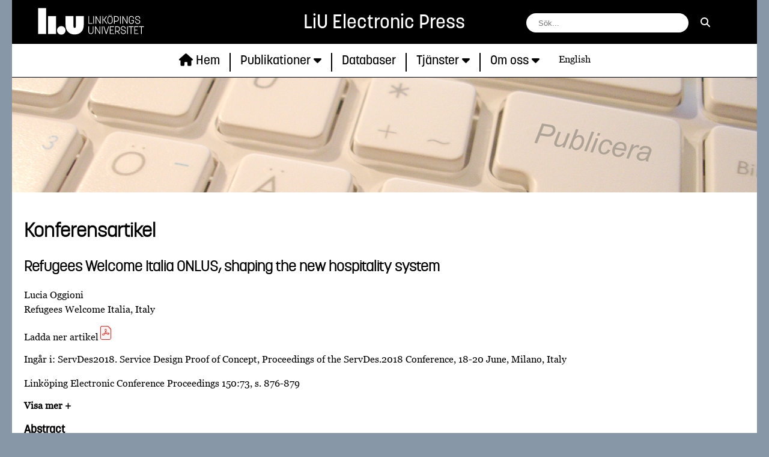

--- FILE ---
content_type: text/html; charset=utf-8
request_url: https://ep.liu.se/konferensartikel.aspx?series=ecp&issue=150&Article_No=73
body_size: 19621
content:


<!DOCTYPE html>

<html xmlns="http://www.w3.org/1999/xhtml" lang="sv">
<head><title>
	Refugees Welcome Italia ONLUS, shaping the new hospitality system
</title><meta name="viewport" content="width=device-width, initial-scale=1" /><meta http-equiv="Content-Security-Policy" content="script-src &#39;self&#39; https://ajax.googleapis.com https://www.google-analytics.com/ https://webstat.liu.se;" /><meta id="indexTitle" name="citation_title" content="Refugees Welcome Italia ONLUS, shaping the new hospitality system" /><meta id="indexPubYear" name="citation_publication_date" content="2018-07-05" /><meta name="citation_author" content="Oggioni, Lucia" /><link rel="shortcut icon" href="//liu.se/favicon.ico" />
    

    
    <script src="/js/jquery.min.js"></script>
    <script src="/js/jquery.sticky.js"></script>
    <script src="/js/script.js"></script>

    
    <link rel="stylesheet" type="text/css" href="/css/epstyles.css" /><link rel="stylesheet" type="text/css" href="/css/all.min.css" /> 

    <!-- Matomo -->
    <script src="/js/matomo.js"></script>
    <!-- End Matomo Code -->

</head>
<body>
    <div class="container">
        <!-- headerContent laddas i code-behind från webbservern -->
        <div id="headerContent"><div id="headerContainer">
    <div id="topRowHeader">
        <a id="linkToLiU" href="//liu.se"><img id="logo" src="/images/LiU_primar_vit.svg" alt="LiU-logotype"></a>
        <div id="PublisherName">LiU Electronic Press</div>
        <div id="searchArea">
            <form id="siteSearchForm">
                <input type="search" id="sitesearch" name="sitesearch" placeholder="S&ouml;k..." aria-label="f&auml;lt f&ouml;r s&ouml;kstr&auml;ng">
                <button id="btnSitesearch" type="submit" aria-label="s&ouml;k"><i class="fas fa-search"></i></button>
            </form>
        </div>
    </div>
    <a id="linkToLiUMobile" href="//liu.se"><img id="logo" src="/images/LiU_sekundar_vit.svg" alt="LiU-logotype"></a>
    <nav id="navbar1" class="topnav">
        <span id="PublisherNameMobile">Electronic Press</span>
        <form id="siteSearchFormMobile">
            <input type="search" id="sitesearchMobile" name="sitesearchMobile" placeholder="S&ouml;k..." aria-label="f&auml;lt f&ouml;r s&ouml;kstr&auml;ng">
            <button id="btnSitesearchMobile" type="submit" aria-label="s&ouml;k"><i class="fas fa-search"></i></button>
        </form>
        <a href="/start.aspx"><span id="start" class="navlinktext"><i class="fa fa-home"></i> Hem</span></a>
        <span class="navDivider"></span>
        <div class="dropdown">
            <button id="btnPublications" class="dropbtn">
                <span id="publikationer" class="navlinktext">Publikationer</span>
                <i class="fa fa-caret-down"></i>
            </button>
            <div id="publicationSubMenu" class="dropdown-content">
                <a href="/avhandlingar.aspx"><span id="avhandlingar" class="navlinktext">Avhandlingar</span></a>
                <a href="/bocker.aspx"><span id="bocker" class="navlinktext">B&ouml;cker</span></a>
                <a href="/konferenser.aspx"><span id="konferenser" class="navlinktext">Konferenser</span></a>
                <a href="/serier.aspx"><span id="serier" class="navlinktext">Serier</span></a>
                <a href="/tidskrifter.aspx"><span id="tidskrifter" class="navlinktext">Tidskrifter</span></a>
                <a href="/oppna-larresurser.aspx"><span id="oppna-larresurser" class="navlinktext">&Ouml;ppna l&auml;rresurser</span></a>
            </div>
        </div>
        <span class="navDivider"></span>
        <a href="/databaser.aspx"><span id="databaser" class="navlinktext">Databaser</span></a>
        <span class="navDivider"></span>
        <div class="dropdown">
            <button id="btnServices" class="dropbtn">
                <span id="tjanster" class="navlinktext">Tj&auml;nster</span>
                <i class="fa fa-caret-down"></i>
            </button>
            <div id="serviceSubMenu" class="dropdown-content">
                <a href="/parallellpublicering.aspx"><span id="parallellpublicering" class="navlinktext">Parallellpublicering</span></a>
                <a href="/publicera.aspx"><span id="publicera" class="navlinktext">Publicera</span></a>
                <a href="/divasupport.aspx"><span id="divasupport" class="navlinktext">DiVA-support</span></a>
                <a href="/utvardera-tidskrifter.aspx"><span id="utvardera-tidskrifter" class="navlinktext">Utv&auml;rdera tidskrifter</span></a>
                <a href="/datahantering.aspx"><span id="datahantering" class="navlinktext">Datahantering</span></a>
                <a href="/publikationslistor.aspx"><span id="publikationslistor" class="navlinktext">Publikationslistor</span></a>
                <a href="/konferensstod.aspx"><span id="konferensstod" class="navlinktext">Konferensst&ouml;d</span></a>
            </div>
        </div>
        <span class="navDivider"></span>
        <div class="dropdown">
            <button id="btnAbout" class="dropbtn">
                <span id="om-oss" class="navlinktext">Om oss</span>
                <i class="fa fa-caret-down"></i>
            </button>
            <div id="aboutSubMenu" class="dropdown-content">
                <a href="/kontakt.aspx"><span id="kontakt" class="navlinktext">Kontakt</span></a>
                <a href="/uppdrag.aspx"><span id="uppdrag" class="navlinktext">Uppdrag</span></a>
                <a href="/historia.aspx"><span id="historia" class="navlinktext">Historia</span></a>
            </div>
        </div>
        <a href="" id="langSelector" class="langLink">English</a>
        <a id="iconLink" class="icon"><i class="fas fa-bars"></i></a>
    </nav>
</div></div>
        <form method="post" action="./konferensartikel.aspx?series=ecp&amp;issue=150&amp;Article_No=73" id="form1">
<div class="aspNetHidden">
<input type="hidden" name="__VIEWSTATE" id="__VIEWSTATE" value="/[base64]//ivw" />
</div>

<div class="aspNetHidden">

	<input type="hidden" name="__VIEWSTATEGENERATOR" id="__VIEWSTATEGENERATOR" value="99C4BC08" />
</div>
            <div class="oneColumn">
                <h1>Konferensartikel</h1>
                <h2 id="PageTitle">Refugees Welcome Italia ONLUS, shaping the new hospitality system</h2>
                <div id="ArticleInfo"><p>Lucia Oggioni<br />Refugees Welcome Italia, Italy</p><span><a href ='http://www.ep.liu.se/ecp/150/073/ecp18150073.pdf'>Ladda ner artikel<img src='/images/PDF_24.png' /></a><span><span class='issueInfo'></span><p id='ProceedingTitle'>Ingår i: <a href='konferensnummer.aspx?series=ecp&issue=150'>ServDes2018. Service Design Proof of Concept, Proceedings of the ServDes.2018 Conference, 18-20 June, Milano, Italy</a><p>Linköping Electronic Conference Proceedings 150:73, s. 876-879</p></div>
                <a id='ArticleMoreInfoTitle' class="showMoreTitle">Visa mer +</a>
                <div id="ArticleMoreInfo"><p>Publicerad: 2018-07-05</p><p>ISBN: 978-91-7685-237-8</p><p>ISSN: 1650-3686 (tryckt), 1650-3740 (online)</p></div>
                <h3>Abstract</h3>
                <div id="ArticleAbstract">The birth of Refugees Welcome Italia ONLUS (RWI) comes at a critical moment in history, in which both the European Union and the national states have failed to respond in a timely, effective and coordinated manner to what UNHCR has called “the greatest migration emergency since World War II” (UNHCR, 2015). 
RWI was founded in December 2015 as part of the international Refugees Welcome network, in order to develop a system for the reception of refugees and asylum-seekers by and into host families through a web platform (www.refugees-welcome.it). RWI was created to respond innovatively and sustainably to the needs of refugees with respect to reception and inclusion in the community, in light of the inadequacy of the existing. The 80 co-living experiences shaped through RWI’s methodology are the tangible proof that the physical space of private house with its deep interactions has the right characteristics to promote reciprocity, sharing and participation.</div>
                <h3>Nyckelord</h3>
                <div id="ArticleKeywords">domestic hospitality, refugees, cultural and social change, sharing, reciprocity, participation</div>
                <h3 id="referenceTitle">Referenser</h3>
                <div id="ArticleReferences"><p>Inga referenser tillgängliga</p></div>
                <h3>Citeringar i Crossref</h3>
                <div id="ArticleCitations"></div>
            </div>
        </form>
        <!-- footerContent laddas i code-behind från webbservern -->
        <div id="footerContent"><footer>
<div class="footerContent"><h3>Kontakt</h3><a href="mailto:ep@ep.liu.se">ep@ep.liu.se</a><br />Link&ouml;pings universitet<br> Link&ouml;pings universitetsbibliotek<br> Link&ouml;ping University Electronic Press<br> 581 83 Link&ouml;ping</div>
<div class="footerContent"><h3>Om Link&ouml;ping University Electronic Press</h3>
Link&ouml;ping University Electronic Press, LiU E-Press, &auml;r ett Open Access-f&ouml;rlag med uppgift att g&ouml;ra LiU:s forskning s&aring; synlig som m&ouml;jligt, internt, nationellt och framf&ouml;rallt internationellt och &auml;r en del av LiU:s marknadsf&ouml;ring. LiU E-Press tillhandah&aring;ller st&ouml;d och service till forskare om LiU:s publiceringsstrategi.</div>
<div class ="footerContent"><h3>Om webbplatsen</h3><a href="/tillganglighet.aspx">Tillg&auml;nglighet f&ouml;r ep.liu.se</a></div>
</footer>
</div>
    </div>
</body>
</html>


--- FILE ---
content_type: image/svg+xml
request_url: https://ep.liu.se/images/LiU_sekundar_vit.svg
body_size: 4751
content:
<?xml version="1.0" encoding="utf-8"?>
<!-- Generator: Adobe Illustrator 24.1.2, SVG Export Plug-In . SVG Version: 6.00 Build 0)  -->
<svg version="1.1" id="Lager_1" xmlns="http://www.w3.org/2000/svg" xmlns:xlink="http://www.w3.org/1999/xlink" x="0px" y="0px"
	 viewBox="0 0 130.2 101.2" style="enable-background:new 0 0 130.2 101.2;" xml:space="preserve">
<style type="text/css">
	.st0{fill:none;}
	.st1{fill:#FFFFFF;}
</style>
<rect x="-16.8" y="92.8" class="st0" width="21.7" height="21.7"/>
<rect x="127.2" y="92.8" class="st0" width="21.7" height="21.7"/>
<rect x="-16.8" y="-15" class="st0" width="21.7" height="21.7"/>
<rect x="-16.8" y="-15" class="st0" width="165.7" height="129.5"/>
<g>
	<g>
		<rect x="31.5" y="28.1" class="st1" width="21.4" height="47.8"/>
		<rect x="4.9" y="6.7" class="st1" width="21.4" height="69.2"/>
		<path class="st1" d="M78.3,66.3c0-6.3-5.1-11.5-11.4-11.5c-6.2,0-11.3,5.2-11.3,11.5s5.1,11.3,11.3,11.3
			C73.2,77.6,78.3,72.6,78.3,66.3"/>
		<path class="st1" d="M105.8,28.1v27.7c0,2.5-1,3.7-3,3.7c-2,0-3.1-1.2-3.1-3.7V28.1H78.3v22.4c0,7.9,1.9,14,5.6,18.5
			c4.8,5.7,11.1,8.3,18.9,8.3s14.1-2.6,18.9-8.3c3.7-4.4,5.6-10.6,5.6-18.5V28.1H105.8z"/>
	</g>
	<g>
		<polygon class="st1" points="17.6,91.2 13.7,84.6 13.7,84.5 12.9,84.5 12.9,92.8 13.8,92.8 13.8,86.2 17.7,92.8 17.7,92.8 
			18.5,92.8 18.5,84.5 17.6,84.5 		"/>
		<polygon class="st1" points="78.4,91.2 74.5,84.6 74.5,84.6 73.8,84.6 73.8,92.9 74.6,92.9 74.6,86.3 78.5,92.9 78.5,92.9 
			79.3,92.9 79.3,84.6 78.4,84.6 		"/>
		<polygon class="st1" points="47.5,91.2 43.5,84.6 43.5,84.5 42.8,84.5 42.8,92.8 43.6,92.8 43.6,86.2 47.5,92.8 47.6,92.8 
			48.3,92.8 48.3,84.5 47.5,84.5 		"/>
		<polygon class="st1" points="86.1,91.5 83.9,84.6 83.9,84.6 83,84.6 85.7,92.8 85.7,92.9 86.5,92.9 89.2,84.7 89.2,84.6 
			88.3,84.6 		"/>
		<polygon class="st1" points="5.7,84.5 4.9,84.5 4.9,92.8 9.3,92.8 9.3,92 5.7,92 		"/>
		<rect x="10.3" y="84.5" class="st1" width="0.8" height="8.3"/>
		<g>
			<path class="st1" d="M30,84.2c0.3,0,0.5-0.2,0.5-0.5s-0.2-0.5-0.5-0.5s-0.5,0.2-0.5,0.5S29.8,84.2,30,84.2z"/>
			<path class="st1" d="M27.9,84.2c0.3,0,0.5-0.2,0.5-0.5s-0.2-0.5-0.5-0.5s-0.5,0.2-0.5,0.5S27.7,84.2,27.9,84.2z"/>
			<path class="st1" d="M29,84.4c-1.6,0-2.8,1.2-2.8,2.9V90c0,1.7,1.1,2.9,2.8,2.9s2.8-1.2,2.8-2.9v-2.7
				C31.8,85.6,30.6,84.4,29,84.4z M29,92.1c-1.2,0-2-0.8-2-2.1v-2.7c0-1.2,0.8-2.1,2-2.1c1.2,0,2,0.8,2,2.1v2.7
				C30.9,91.3,30.1,92.1,29,92.1z"/>
		</g>
		<path class="st1" d="M35.8,84.5h-2.4v8.3h0.8v-2.4h1.5c1.8,0,2.8-1.1,2.8-2.8v-0.3C38.6,85.7,37.5,84.5,35.8,84.5z M34.2,85.4h1.5
			c1.3,0,2,0.7,2,2v0.3c0,1.2-0.8,2-2,2h-1.5V85.4z"/>
		<rect x="40.1" y="84.5" class="st1" width="0.8" height="8.3"/>
		<path class="st1" d="M52.7,84.4c-1.6,0-2.8,1.2-2.8,2.9v2.7c0,1.7,1.1,2.9,2.8,2.9c1.6,0,2.8-1.2,2.8-2.9v-1.1h-2.9v0.8h2v0.4
			c0,1.2-0.8,2.1-2,2.1c-1.2,0-2-0.8-2-2.1v-2.6c0-1.4,0.7-2.3,2-2.3c1.1,0,1.9,0.8,2,2v0.1h0.8v-0.1C55.5,85.6,54.3,84.4,52.7,84.4
			z"/>
		<path class="st1" d="M59.8,88.3c-1.1-0.3-2-0.5-2-1.6c0-0.9,0.7-1.5,1.8-1.5c0.9,0,1.8,0.5,1.8,2v0.1h0.8v-0.1
			c0-2.1-1.4-2.8-2.7-2.8c-1.6,0-2.7,0.9-2.7,2.3c0,1.7,1.4,2.1,2.6,2.4c1,0.3,2,0.5,2,1.5c0,1.1-1,1.5-1.9,1.5c-1.2,0-2-0.8-2-2.1
			V90h-0.8V90c0,1.8,1.1,2.9,2.8,2.9c1.7,0,2.8-0.9,2.8-2.4C62.3,89,61.1,88.6,59.8,88.3z"/>
		<path class="st1" d="M71,90.1c0,1.2-0.8,2.1-2,2.1c-1.2,0-2-0.8-2-2.1v-5.5h-0.8v5.5c0,1.7,1.1,2.9,2.8,2.9s2.8-1.2,2.8-2.9v-5.5
			H71V90.1z"/>
		<rect x="81.2" y="84.6" class="st1" width="0.8" height="8.3"/>
		<path class="st1" d="M101.3,87.6v-0.3c0-1.7-1.1-2.7-2.8-2.7H96v8.3h0.9v-2.6h1.5l2,2.5l0,0h1l-2.1-2.7
			C100.5,89.9,101.3,89,101.3,87.6z M96.9,85.4h1.5c1.3,0,2,0.7,2,1.9v0.3c0,1.1-0.8,1.8-2,1.8h-1.5V85.4z"/>
		<rect x="109.3" y="84.6" class="st1" width="0.8" height="8.3"/>
		<polygon class="st1" points="110.8,85.4 113.1,85.4 113.1,92.9 113.9,92.9 113.9,85.4 116.1,85.4 116.1,84.6 110.8,84.6 		"/>
		<polygon class="st1" points="117.7,89.1 120.5,89.1 120.5,88.3 117.7,88.3 117.7,85.4 121.4,85.4 121.4,84.6 116.9,84.6 
			116.9,92.9 121.5,92.9 121.5,92.1 117.7,92.1 		"/>
		<polygon class="st1" points="91,89.1 93.7,89.1 93.7,88.3 91,88.3 91,85.4 94.7,85.4 94.7,84.6 90.1,84.6 90.1,92.9 94.8,92.9 
			94.8,92.1 91,92.1 		"/>
		<polygon class="st1" points="122,84.6 122,85.4 124.1,85.4 124.1,92.9 124.9,92.9 124.9,85.4 127.2,85.4 127.2,84.6 		"/>
		<path class="st1" d="M105.2,88.4c-1.1-0.3-2.1-0.5-2.1-1.6c0-0.9,0.6-1.5,1.8-1.5c0.9,0,1.8,0.5,1.8,1.9v0h0.9v0
			c0-2-1.4-2.7-2.7-2.7c-1.6,0-2.6,0.9-2.6,2.3c0,1.7,1.4,2.1,2.6,2.4c1,0.3,2,0.5,2,1.5c0,1.1-1,1.5-1.9,1.5c-1.2,0-2-0.8-2-2.1V90
			h-0.8v0.1c0,1.8,1.1,2.9,2.8,2.9c1.7,0,2.8-0.9,2.8-2.4C107.7,89,106.5,88.7,105.2,88.4z"/>
		<polygon class="st1" points="25.4,84.6 25.5,84.5 24.5,84.5 22.1,88.2 21.3,88.2 21.3,84.5 20.5,84.5 20.5,92.8 21.3,92.8 
			21.3,89 22.1,89 24.9,92.8 24.9,92.8 26,92.8 22.8,88.6 		"/>
	</g>
</g>
</svg>


--- FILE ---
content_type: application/javascript
request_url: https://ep.liu.se/js/script.js
body_size: 17467
content:

$(document).ready(function () {

    //Funktion för att hämta URL:en för motsvarande sida på annat språk. Om sidan endast finns på ett språk döljs länken i huvudet.

    var urlpath = window.location.pathname
    if (urlpath.endsWith("aspx")) { urlString = urlpath }
    else { urlString = window.location + document.documentElement.id; }

    $.ajax({
        type: "POST",
        url: urlString + "/GetOtherLanguageURL",
        data: "{}",
        contentType: "application/json; charset=utf-8",
        dataType: "json",
        success: function (result) {
            if (result.d == "") { $("#langSelector").hide(); }
            else { $("#langSelector").attr("href", result.d); }
        }
    });


    //När användare klickar på sök eller enter-tangenten (desktop)
    $("#siteSearchForm").submit(function (event) {
        event.preventDefault();
        var search = $("#sitesearch").val();

        search = encodeURI(search);

        //window.location.href = "https://test.ep.liu.se/sitesearch/sok.aspx?search=" + search;
        window.location.href = "https://ep.liu.se/sitesearch/sok.aspx?search=" + search;
    });

    //När användare klickar på sök (mobile)
    $("#siteSearchFormMobile").submit(function (event) {
        event.preventDefault();
        var search = $("#sitesearchMobile").val();

        search = encodeURI(search);

        //window.location.href = "https://test.ep.liu.se/sitesearch/sok.aspx?search=" + search;
        window.location.href = "https://ep.liu.se/sitesearch/sok.aspx?search=" + search;
    });


    // Funktion för att få menyn att hänga kvar i toppen av sidan i desktop-läge.

    if ($(window).width() > 601) {
        $('#headerContainer').sticky({ topSpacing: 0 });
    }


    //Funtion för att vald menyingång markeras med färgad understryckning vid hover
    $('.navlinktext').hover(function () {
        $(this).toggleClass('navbar-underline');
    });


    //När sida laddas markeras vald ingång i menyn om den finns med där
    $(function () {
        var navid = window.location.pathname;
        navid = navid.replace('/', '');
        navid = navid.replace('en/', '');
        navid = navid.replace('.aspx', '');

        // List of all valid navids that should be marked
        var validNavids = [
            // Svenska menysidor
            'avhandlingar', 'bocker', 'konferenser', 'serier', 'tidskrifter', 'oppna-larresurser',
            'parallellpublicering', 'publicera', 'divasupport', 'utvardera-tidskrifter',
            'datahantering', 'publikationslistor', 'konferensstod', 'kontakt', 'uppdrag', 'historia',
            // Engelska menysidor
            'theses', 'books', 'conferences', 'series', 'journals', 'open-educational-resources',
            'parallel-publishing', 'publish', 'diva-support', 'evaluate-journals',
            'datamanagement', 'publication-lists', 'conference-support', 'contact', 'mission', 'history'
        ];

        if (validNavids.includes(navid)) {
            $('#' + navid).addClass('active');

            //Om en undersida i menyn laddas ska även huvudingången markeras
            switch (navid) {
                //Svenska menysidor
                case 'avhandlingar':
                case 'bocker':
                case 'konferenser':
                case 'serier':
                case 'tidskrifter':
                case 'oppna-larresurser':
                    $('#publikationer').addClass('active');
                    break;
                case 'parallellpublicering':
                case 'publicera':
                case 'divasupport':
                case 'utvardera-tidskrifter':
                case 'datahantering':
                case 'publikationslistor':
                case 'konferensstod':
                    $('#tjanster').addClass('active');
                    break;
                case 'kontakt':
                case 'uppdrag':
                case 'historia':
                    $('#om-oss').addClass('active');
                    break;
                //Engelska menysidor
                case 'theses':
                case 'books':
                case 'conferences':
                case 'series':
                case 'journals':
                case 'open-educational-resources':
                    $('#publications').addClass('active');
                    break;
                case 'parallel-publishing':
                case 'publish':
                case 'diva-support':
                case 'evaluate-journals':
                case 'datamanagement':
                case 'publication-lists':
                case 'conference-support':
                    $('#services').addClass('active');
                    break;
                case 'contact':
                case 'mission':
                case 'history':
                    $('#about').addClass('active');
                    break;
            }
        }
        // If not valid, do not mark anything
    });



    //Filterfunktion på sidan konferensproceedings.aspx
    $('#filterProceedings').on('keyup', function () {
        var value = $(this).val().toLowerCase();
        $('#listOfProceedings p').filter(function () {
            $(this).toggle($(this).text().toLowerCase().indexOf(value) > -1)
        });
    });


    //Val av visning för konferensserier på konferenser.aspx/conferences.aspx
    $("#RB1").click(function () {
        $("#ECP_Content").show();
        $("#WCC_Content").hide();
    });

    $("#RB2").click(function () {
        $("#ECP_Content").hide();
        $("#WCC_Content").show();
    });

    //Funktion "Visa mer" på sidan Konferensnummer/Conference-issue

    $("#IssueMoreInfoTitle").on('click', function () {
        $(this).toggleClass('is-active').next(".IssueMoreInfo").stop().slideToggle(500);
    });

    //Engelsk sida av ovanstående  
    $("#IssueMoreInfoTitleEN").on('click', function () {
        $(this).toggleClass('is-active').next(".IssueMoreInfo").stop().slideToggle(500);
    });

    $("#IssueMoreInfoTitle").click(function () {
        $("#IssueMoreInfo").toggle();
        $(this).text(function (i, text) {
            return text === "Visa mer +" ? "Visa mindre -" : "Visa mer +";
        })
    });

    //Engelsk sida av ovanstående
    $("#IssueMoreInfoTitleEN").click(function () {
        $("#IssueMoreInfo").toggle();
        $(this).text(function (i, text) {
            return text === "Show more +" ? "Show less -" : "Show more +";
        })
    });

    //Funktion "Visa mer" på sidan Konferensartikel/Conference-article

    $("#ArticleMoreInfoTitle").on('click', function () {
        $(this).toggleClass('is-active').next(".ArticleMoreInfo").stop().slideToggle(500);
    });

    //Engelsk sida av ovanstående
    $("#ArticleMoreInfoTitleEN").on('click', function () {
        $(this).toggleClass('is-active').next(".ArticleMoreInfo").stop().slideToggle(500);
    });


    $("#ArticleMoreInfoTitle").click(function () {
        $("#ArticleMoreInfo").toggle();
        $(this).text(function (i, text) {
            return text === "Visa mer +" ? "Visa mindre -" : "Visa mer +";
        })
    });

    $("#ArticleMoreInfoTitleEN").click(function () {
        $("#ArticleMoreInfo").toggle();
        $(this).text(function (i, text) {
            return text === "Show more +" ? "Show less -" : "Show more +";
        })
    });



    //Visa kommande eller senast framlagda avhandlingar beroende på inställning
    $('input[name="thesisSelector"]').on('change', function () {
        if ($(this).val() == 'comingDefences') {

            //change to show update"
            $('.coming').show();
            $('.latest').hide();
        } else {

            $('.latest').show();
            $('.coming').hide();

        }
    });

    //Visa avslutade och aktiva serier beroende på inställning
    $('input[name="seriesSelector"]').on('change', function () {
        if ($(this).val() == 'aktivaserier') {

            //change to show update"
            $('.aktiva').show();
            $('.avslutade').hide();
        } else {

            $('.avslutade').show();
            $('.aktiva').hide();

        }
    });

    //Visa avslutade och aktiva tidskrifter beroende på inställning
    $('input[name="journalSelector"]').on('change', function () {
        if ($(this).val() == 'aktivatidskrifter') {

            //change to show update"
            $('.aktiva').show();
            $('.avslutade').hide();
        } else {

            $('.avslutade').show();
            $('.aktiva').hide();

        }
    });

    //Validera LiU-id för att gerenera publikationslista på sidan publikationslistor.aspx
    var $regexname = /^[A-Za-z]{4,5}\d{2}$/gm;
    $('#inputPublist').on('keypress keydown keyup', function () {
        if (!$(this).val().match($regexname)) {
            // there is a mismatch, hence show the error message
            $('.emsg').removeClass('hidden');
            $('.emsg').show();
        }
        else {
            // else, do not display message
            $('.emsg').addClass('hidden');
        }
    });

    //För publicera_avhandling.aspx
    $('.visasamman').click(function (event) {
        event.preventDefault();
        $('.avhvisa').css("display", "block");
        $('#avhchecklist').css("display", "block");
        $('.avhsamman').css("display", "block");
        $('.avhmono').hide();
        $('.avhejliu').hide();
        $('.visamono').removeClass('activebtn');
        $('.visaejliu').removeClass('activebtn');
        $(this).addClass("activebtn");
    })
    $('.visamono').click(function (event) {
        event.preventDefault();
        $('.avhvisa').css("display", "block");
        $('#avhchecklist').css("display", "block");
        $('.avhmono').css("display", "block");
        $('.avhsamman').hide();
        $('.avhejliu').hide();
        $('.visasamman').removeClass('activebtn');
        $('.visaejliu').removeClass('activebtn');
        $(this).addClass('activebtn');
    })
    $('.visaejliu').click(function (event) {
        event.preventDefault();
        $('.avhvisa').css("display", "block");
        $('#avhchecklist').hide();
        $('.avhejliu').css("display", "block");
        $('.avhsamman').hide();
        $('.avhmono').hide();
        $('.visamono').removeClass('activebtn');
        $('.visasamman').removeClass('activebtn');
        $(this).addClass('activebtn');
    })

    //För publicera_exjobb.aspx
    $('.visaword').click(function (event) {
        event.preventDefault();
        $('#exjobblatex').hide();
        $('.visalatex').removeClass('activebtn');
        $('#exjobbword').show();
        $(this).addClass('activebtn');
    })
    $('.visalatex').click(function (event) {
        event.preventDefault();
        $('#exjobbword').hide();
        $('.visaword').removeClass('activebtn');
        $('#exjobblatex').show();
        $(this).addClass('activebtn');
    })
    $('.visaforetag').click(function (event) {
        event.preventDefault();
        $('#foretag').show();
        $(this).addClass('activebtn');
        $.scrollTo('registrera')
    })

    $('.visainstr').click(function (event) {
        event.preventDefault();
        $('#exjobbinstr').show();
        $(this).addClass('activebtn');
        $.scrollTo('registrera')
    })

    //För parallellpublicering.aspx
    $('.visaart').click(function (event) {
        event.preventDefault();
        $('#ppart').css("display", "inline-block");
        $('#ppovr').hide();
        $('.visaovr').removeClass('activebtn');
        $(this).addClass('activebtn');
    })
    $('.visaovr').click(function (event) {
        event.preventDefault();
        $('#ppart').hide();
        $('#ppovr').css("display", "inline-block");
        $('.visaart').removeClass('activebtn');
        $(this).addClass('activebtn');
    })

    //För diva-admin.aspx
    var sect = document.getElementsByClassName("viewsection");
    var i;

    for (i = 0; i < sect.length; i++) {
        sect[i].addEventListener("click", function (event) {
            event.preventDefault();
            this.classList.toggle("activebtn");
            var content = this.nextElementSibling;
            if (content.style.display === "block") {
                content.style.display = "none";
            } else {
                content.style.display = "block";
            }
        });
    }

    //För divasupport.aspx

    $('.visapubl').click(function (event) {
        event.preventDefault();
        $('#divapubl').css("display", "block");
        $('#divareg').hide();
        $('#divahjalp').hide();
        $('.vadVal').removeClass('activebtn');
        $(this).addClass('activebtn');
    })
    $('.visareg').click(function (event) {
        event.preventDefault();
        $('#divareg').css("display", "block");
        $('#divapubl').hide();
        $('#divahjalp').hide();
        $('.vadVal').removeClass('activebtn');
        $(this).addClass('activebtn');
    })
    $('.visahjalp').click(function (event) {
        event.preventDefault();
        $('#divahjalp').css("display", "block");
        $('#divapubl').hide();
        $('#divareg').hide();
        $('.vadVal').removeClass('activebtn');
        $(this).addClass('activebtn');
    })
    $('.visaRegMan').click(function (event) {
        event.preventDefault();
        $('.regVal2').show();
    })
    $('.visaAntologi').click(function (event) {
        event.preventDefault();
        visa();
        $('.Antologi').show();
    })
    $('.visaArtikel').click(function (event) {
        event.preventDefault();
        visa();
        $('.Artikel').show();
    })
    $('.visaReview').click(function (event) {
        event.preventDefault();
        visa();
        $('.Review').show();
    })
    $('.visaRecension').click(function (event) {
        event.preventDefault();
        visa();
        $('.Recension').show();
    })
    $('.visaBok').click(function (event) {
        event.preventDefault();
        visa();
        $('.Bok').show();
    })
    $('.visaData').click(function (event) {
        event.preventDefault();
        visa();
        //      $('.regManInneh').hide();
        $('.Data').show();
    })
    $('.visaKapitel').click(function (event) {
        event.preventDefault();
        visa();
        $('.Kapitel').show();
    })
    $('.visaKonf').click(function (event) {
        event.preventDefault();
        visa();
        $('.Konf').show();
    })
    $('.visaProc').click(function (event) {
        event.preventDefault();
        visa();
        $('.Proc').show();
    })
    $('.visaPatent').click(function (event) {
        event.preventDefault();
        visa();
        $('.Patent').show();
    })
    $('.visaRapport').click(function (event) {
        event.preventDefault();
        visa();
        $('.Rapport').show();
    })
    $('.visaKonst').click(function (event) {
        event.preventDefault();
        visa();
        $('.Konst').show();
    })
    $('.visaOvr').click(function (event) {
        event.preventDefault();
        visa();
        $('.Ovr').show();
    })
    function visa() {
        $('.regManRubr').show();
        $('.regManInneh').show();
        $('.regManSpec').hide();
        $('.visaRegMan').addClass('activebtn');
    }

    $("#iconLink").on('click', function (event) {

        responsiveMenu();
        $("#siteSearchFormMobile").toggle();

    });

    $("#btnServices").click(function () {
        $("#serviceSubMenu").toggle();
    });

    $("#btnPublications").click(function () {
        $("#publicationSubMenu").toggle();
    });

    $("#btnAbout").click(function () {
        $("#aboutSubMenu").toggle();
    });

    /* Toggle between adding and removing the "responsive" class to topnav when the user clicks on the icon */
    function responsiveMenu() {
        var x = document.getElementById("navbar1");
        if (x.className === "topnav") {
            x.className += " responsive";
        } else {
            x.className = "topnav";
            $(".dropdown-content").hide();

        }

        var lang = document.getElementById("langSelector");
        if (lang.className === "langLink") {
            lang.className += " responsive";
        } else {
            lang.className = "langLink"
        }

    }
    // DiVA: Sök-funktionen 
    $("#divaButton").click(function () {

        var searchText = $("#divaQuery").val();

        searchText = encodeURI(searchText);

        var divaURL = 'http://liu.diva-portal.org/smash/resultList.jsf?query=&language=sv&searchType=RESEARCH&noOfRows=50&sortOrder=author_sort_asc&sortOrder2=title_sort_asc&onlyFullText=false&sf=all&aq=%5B%5B%7B%22freeText%22%3A%22TEST%22%7D%2C%7B%22publishingHouseId%22%3A%221912%22%7D%5D%5D&aqe=%5B%5D&aq2=%5B%5B%7B%22publicationTypeCode%22%3A%5B%22book%22%2C%22collection%22%5D%7D%5D%5D&af=%5B%5D';
        divaURL = divaURL.replace("TEST", searchText);

        // språk?
        //var lang = getUrlVars()["lang"];

        //if (lang == "en") {
        //    divaURL = divaURL.replace("language=sv", "language=en");
        //}
        window.location.href = divaURL;
    });
})

